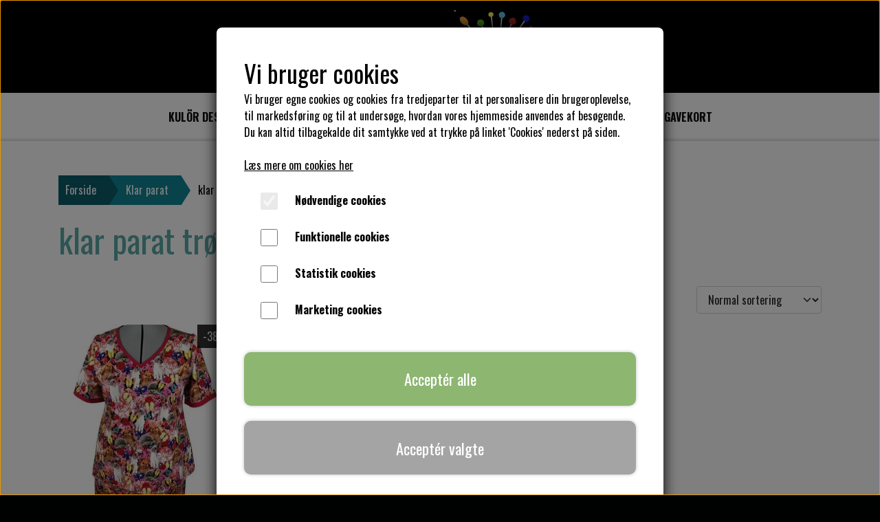

--- FILE ---
content_type: text/html; charset=UTF-8
request_url: https://www.xn--kulrkjoler-gcb.dk/klar-parat-kjoler-bluser-tr%C3%B8jer-osv
body_size: 7559
content:
<!DOCTYPE html>
<html lang="da-DK">
	<head><meta name="google-site-verification" content="xDMwjCMCeAivOvuHJDUNEq5UAmBJYatIVGJbGT5Un_I" /><meta name="generator" content="ideal.shop"><meta charset="utf-8">
					<meta name="description" content="klar parat - kjoler, bluser , trøjer osv.">
							<meta name="viewport" content="width=device-width, initial-scale=1">
				<meta property="og:type" content="website">
					<meta property="og:image" content="https://cdn-main.ideal.shop/images/by_hash/52b9ca2817c7cbec81fd828a60aa24a504264415532a137fe785b7d0e0a2ac3d/1200-0/IMG_6101_lilla_polka_prikket_poncho_fra_Kul_rKjoler..jpg">
					<meta property="og:url" content="https://www.xn--kulrkjoler-gcb.dk/klar-parat-kjoler-bluser-trøjer-osv">
					<meta property="og:title" content="klar parat - kjoler, bluser , trøjer osv.">
					<meta property="og:image:width" content="540">
					<meta property="og:image:height" content="540">
				<meta property="og:locale" content="da-DK">
					<link rel="canonical" href="https://www.xn--kulrkjoler-gcb.dk/klar-parat-kjoler-bluser-trøjer-osv">
						
	<link rel="shortcut icon" type="image/x-icon" href="https://cdn-main.ideal.shop/images/by_hash/59d6e5f34a7cb4ced59ab378aa56bf89f2382575208cb8b6dd6a8ef456930b31/180-180/Syfabrikken-Logo.jpg">
	<link rel="apple-touch-icon" href="https://cdn-main.ideal.shop/images/by_hash/59d6e5f34a7cb4ced59ab378aa56bf89f2382575208cb8b6dd6a8ef456930b31/180-180/Syfabrikken-Logo.jpg">
	<link rel="apple-touch-icon" sizes="57x57" href="https://cdn-main.ideal.shop/images/by_hash/59d6e5f34a7cb4ced59ab378aa56bf89f2382575208cb8b6dd6a8ef456930b31/57-57/Syfabrikken-Logo.jpg">
	<link rel="apple-touch-icon" sizes="60x60" href="https://cdn-main.ideal.shop/images/by_hash/59d6e5f34a7cb4ced59ab378aa56bf89f2382575208cb8b6dd6a8ef456930b31/60-60/Syfabrikken-Logo.jpg">
	<link rel="apple-touch-icon" sizes="72x72" href="https://cdn-main.ideal.shop/images/by_hash/59d6e5f34a7cb4ced59ab378aa56bf89f2382575208cb8b6dd6a8ef456930b31/72-72/Syfabrikken-Logo.jpg">
	<link rel="apple-touch-icon" sizes="76x76" href="https://cdn-main.ideal.shop/images/by_hash/59d6e5f34a7cb4ced59ab378aa56bf89f2382575208cb8b6dd6a8ef456930b31/76-76/Syfabrikken-Logo.jpg">
	<link rel="apple-touch-icon" sizes="114x114" href="https://cdn-main.ideal.shop/images/by_hash/59d6e5f34a7cb4ced59ab378aa56bf89f2382575208cb8b6dd6a8ef456930b31/114-114/Syfabrikken-Logo.jpg">
	<link rel="apple-touch-icon" sizes="180x180" href="https://cdn-main.ideal.shop/images/by_hash/59d6e5f34a7cb4ced59ab378aa56bf89f2382575208cb8b6dd6a8ef456930b31/180-180/Syfabrikken-Logo.jpg">
	<link rel="apple-touch-icon" sizes="228x228" href="https://cdn-main.ideal.shop/images/by_hash/59d6e5f34a7cb4ced59ab378aa56bf89f2382575208cb8b6dd6a8ef456930b31/228-228/Syfabrikken-Logo.jpg">
	
		<title>klar parat - kjoler, bluser , trøjer osv.</title>

				<style>
		@media screen and (min-width: 0px) and (max-width: 575px)
		{
			body.preload *{visibility: hidden; !important}
			body.preload #preload-spinner{display: block !important;}
		}
	
		@media screen and (min-width: 576px) and (max-width: 767px)
		{
			body.preload *{visibility: hidden; !important}
			body.preload #preload-spinner{display: block !important;}
		}
	
		@media screen and (min-width: 768px) and (max-width: 991px)
		{
			body.preload *{visibility: hidden; !important}
			body.preload #preload-spinner{display: block !important;}
		}
	
		@media screen and (min-width: 992px) and (max-width: 1199px)
		{
			body.preload *{visibility: hidden; !important}
			body.preload #preload-spinner{display: block !important;}
		}
	
		@media screen and (min-width: 1200px) and (max-width: 1399px)
		{
			body.preload *{visibility: hidden; !important}
			body.preload #preload-spinner{display: block !important;}
		}
	
		@media screen and (min-width: 1400px)
		{
			body.preload *{visibility: hidden; !important}
			body.preload #preload-spinner{display: block !important;}
		}
	</style>
		
		
		
		
				
		

					<link href="https://fonts.googleapis.com/css2?family=Barlow:ital,wght@0,400;0,700&family=Oswald:ital,wght@0,400;0,700&display=swap" rel="stylesheet">
				<script>
	"use strict";
	const SITE_MODE								= 'live';
	const HTTP_RESPONSE_CODE_INITIAL_REQUEST	= 200;
	const DISPLAY_WITH_VAT 						= true;
	const BROWSER_BEST_COMPRESSION_SUPPORTED 	= 'br'; 	const CDN_RESOURCES_MOD_CHECK_HASH 			= 'c939f949c27b99d5'; 	const BASKET_MINIMAL_CHECKOUT 				= true;
	const HOW_TO_WRITE_PRICES 					= {"identifier":"kr.","identifier_position":"after","space_or_nospace":"space","decimals":"show-at-least-2","decimal_separator":",","thousands_separator":"."};
	const CDN_TO_USE_HOSTNAME					= 'cdn-main.ideal.shop';
	const CDN_LARGE_FILES_TO_USE_HOSTNAME		= 'cdn-main.ideal.shop';
	let POPSTATE_LAST_USED 						= performance.now();
	let HISTORY_NAVIGATION_LAST 				= performance.now();
	const MONTHS_TRANSLATED_ARRAY 				= {"1":"Januar","2":"Februar","3":"Marts","4":"April","5":"Maj","6":"Juni","7":"Juli","8":"August","9":"September","10":"Oktober","11":"November","12":"December"};
	let CLIENT_CONNECTION_SPEED = 'slow';
	document.addEventListener('DOMContentLoaded', function(){
		if(performance.now() < 1250)
		{
			CLIENT_CONNECTION_SPEED = 'fast';
		}
	});if(typeof(GLOBAL_DEBUG_JS_USER_SCRIPT_ACTIVE) === "undefined")
	{
		var GLOBAL_DEBUG_JS_USER_SCRIPT_ACTIVE = false;
	}
</script>		<link href="https://cdn-main.ideal.shop/combined/css/by_name/8b093c0da572775cc92ca8bdca1cb7dc6653b97d5b49a351e040175012182cfa.min.br.css" rel="stylesheet" type="text/css" crossorigin>
<script type="text/javascript" src="https://cdn-main.ideal.shop/combined/js/by_name/cb6b9225fbdcf3188b9c9101140cb66550a9b958bd44fd745d20f4365c42746c.min.br.js" crossorigin></script>
				
				
				
				
				
				
				
				
				
				
				
				
				
				
				
				
				
				
				
				
				
				
				
				
				
				
				
				
				
				
				
				
				
				
				
				
				
				
				
				
				
				
				
				
				
				
				
				
				
				
				
				
				
				
				
				
				
				
				
				
				
				
				
				
				
				
				
				
				
				
				
				
				
				
				
				
				
				
				
				
				
				
				
				
				
				
				
				
				
				
				
				
				
				
				
				
				
				
				
				
				
				
				
				
				
				
				
				
				
				
				
				
				
				
				
				
				
				
				
				
				
				
				
				
				
				<script src="https://cdn-main.ideal.shop/public_js/live/debug.min.br.js?m=c939f949c27b99d5" crossorigin></script>
		<link id="custom-css-stylesheet" href="https://cdn-main.ideal.shop/combined/css/live/2160/96389f90ea3a19cf.min.br.css" rel="stylesheet" crossorigin>
		
<script id="custom-js-script">
	"use strict";
	window.addEventListener('load', function(){
		window._g_item_page_image_hover_zoom_type = 'all';window.chat_support_icon = 'bx:bx-chat';		
	});
</script>

<script type="text/javascript">
	"use strict";
	window.language_for_t = 'da-DK'; // Used for the function _t
	window.ss_build_timestamp = '351'; // Sending build timestamp to JS
	window._g_shop_currency_iso = 'dkk';
	window._g_site_mode = "live";
	window.dataLayer = window.dataLayer || []; // Making sure dataLayer exists
</script>
<div id="fb-root"></div>

    
    <div id="fb-customer-chat" class="fb-customerchat">
    </div>

    <script>
GLOBAL_DEBUG_JS_USER_SCRIPT_ACTIVE = true;
var chatbox = document.getElementById('fb-customer-chat');
      chatbox.setAttribute("page_id", "678362315631436");
      chatbox.setAttribute("attribution", "biz_inbox");
GLOBAL_DEBUG_JS_USER_SCRIPT_ACTIVE = false;</script>

    
    <script>
GLOBAL_DEBUG_JS_USER_SCRIPT_ACTIVE = true;
window.fbAsyncInit = function() {
        FB.init({
          xfbml            : true,
          version          : 'v16.0'
        });
      };

      (function(d, s, id) {
        var js, fjs = d.getElementsByTagName(s)[0];
        if (d.getElementById(id)) return;
        js = d.createElement(s); js.id = id;
        js.src = 'https://connect.facebook.net/da_DK/sdk/xfbml.customerchat.js';
        fjs.parentNode.insertBefore(js, fjs);
      }(document, 'script', 'facebook-jssdk'));
GLOBAL_DEBUG_JS_USER_SCRIPT_ACTIVE = false;</script>



<meta name="google-site-verification" content="Emi_pTVd71S66trgX2G_raQ-qup-5dw0dBzHQWSQ2xE">
		<script type="text/javascript">
			'use strict';
			window.addEventListener('_cookies_statistics_accepted', function(){
				
		dataLayer.push({'cookies_statistics_accepted' : '1'});
	
			});
		</script>
		
		<script type="text/javascript">
			'use strict';
			window.addEventListener('_cookies_marketing_accepted', function(){
				
		dataLayer.push({'cookies_marketing_accepted' : '1'});
	
			});
		</script>
		
		<script type="text/javascript">
			'use strict';
			window.addEventListener('_cookies_statistics_and_marketing_accepted', function(){
				dynamically_inject_code(base64_decode('PHNjcmlwdD4KCQkhZnVuY3Rpb24oZixiLGUsdixuLHQscyl7aWYoZi5mYnEpcmV0dXJuO249Zi5mYnE9ZnVuY3Rpb24oKXtuLmNhbGxNZXRob2Q/[base64]'), 'head');
			});
		</script>
		

				






	<script type="text/javascript">
		"use strict";
		var translated_public_texts_json = {};
	</script>
	
	<script src="/js/lang_public/2160/translate-da-DK.js?t=1669317709" type="text/javascript" data-combine="0"></script>
	
		
		
		
		
		
		
		
		
		
		
		
		
		
		
		

				
		

										
			
			
			
			
			
			
			
			
			

						
			
			
			
			
			
			
			
			

						
			
			
		
										
			
			
			
			

			
			
			
			
			
			
			
			
			
			
			

			
					</head>
	<body class="preload" data-top-menu-fixed="standard" data-page-type="item_category" data-page-id="51351" data-breadcrumbs="1">
		
		<div id="preload-spinner" style="display: none; position: absolute; top: 50%; left: 50%; transform: translateY(-50%) translateX(-50%); filter: drop-shadow(0 0 5px #FFFFFF);">
			<svg xmlns="http://www.w3.org/2000/svg" xmlns:xlink="http://www.w3.org/1999/xlink" width="200px" height="200px" viewBox="0 0 100 100" preserveAspectRatio="xMidYMid">
				<path d="M10 50A40 40 0 0 0 90 50A40 42 0 0 1 10 50" fill="#b2b3b6" stroke="none" style="visibility: visible;">
					<animateTransform attributeName="transform" type="rotate" dur="1s" repeatCount="indefinite" keyTimes="0;1" values="0 50 51;360 50 51"></animateTransform>
				</path>
			</svg>
		</div>
	
		
<div id="elements-fixed-to-top">
	<div class="fixed-elements">
				<div id="header_warning_div" style="display: none;"></div>
			</div>
	<div class="space-for-the-fixed-elements"></div>
</div>
	
		<header data-overlap-carousel="0">
	<div class="logo-search-basket-outer-container">
		<div class="container logo-search-basket-container">
			<div class="mobile-toggler-container">
														<div class="mobile-menu-toggler">
						<div class="nav-toggle-nice"><span></span><span></span><span></span></div>
						<div class="text">MENU</div>
					</div>
							</div>

			<div class="header-brand has-image header-brand-margin" data-fttc-allow-width-growth="1">
				<a href="/">
											<img
							title="KulörKjoler"
							src="https://cdn-main.ideal.shop/images/by_hash/c65c7aa852f85ede3c49475ef06189a72a9e82542f81c442fbd9408b6131831c/0-105/thumbnail_Kuloer_SKILT_2_Hvid.jpg"
							srcset="https://cdn-main.ideal.shop/images/by_hash/c65c7aa852f85ede3c49475ef06189a72a9e82542f81c442fbd9408b6131831c/0-105/thumbnail_Kuloer_SKILT_2_Hvid.jpg 1x, https://cdn-main.ideal.shop/images/by_hash/c65c7aa852f85ede3c49475ef06189a72a9e82542f81c442fbd9408b6131831c/0-210/thumbnail_Kuloer_SKILT_2_Hvid.jpg 2x, https://cdn-main.ideal.shop/images/by_hash/c65c7aa852f85ede3c49475ef06189a72a9e82542f81c442fbd9408b6131831c/0-315/thumbnail_Kuloer_SKILT_2_Hvid.jpg 3x, https://cdn-main.ideal.shop/images/by_hash/c65c7aa852f85ede3c49475ef06189a72a9e82542f81c442fbd9408b6131831c/0-420/thumbnail_Kuloer_SKILT_2_Hvid.jpg 4x"
							fetchpriority="high"
							
						>
									</a>
			</div>

			<div class="header-right-side">

								
								
				<div class="frontpage-search-icon-container">
					<span class="iconify search-icon" onclick="content_search_toggle();" data-icon="fa:search"></span>
				</div>

									<div class="basket-icon-outer-container">
						<a href="/basket" class="allow-propagation" aria-label="Gå til kurven">
														<div class="basket-icon-inner-container">
								<span class="iconify basket-icon shopping-basket-icon" data-icon="fa:shopping-basket"></span>
								<div class="basket-badge"></div>
							</div>
						</a>
					</div>
							</div>

			<div id="minimal-checkout-back-button-container">
				<a href="/">Tilbage til webshop</a>
			</div>
		</div>
	</div>

	<div id="top-menu-container">
		<div class="nav-menu-outer container p-0">
			<nav class="nav-menu-desktop center">
				<a
				href="/kategori/Kul-r-design"
				
				data-roadmap-module="items"
				data-roadmap-action="category"
				
			>
				Kulör design
			</a><a
				href="/kategori/Design-din-kjole"
				
				data-roadmap-module="items"
				data-roadmap-action="category"
				
			>
				Design din kjole
			</a><a
				href="/kategori/unika-kjoler"
				
				data-roadmap-module="items"
				data-roadmap-action="category"
				
			>
				Unika pakker
			</a><a
				href="/kategori/Stofsalg"
				
				data-roadmap-module="items"
				data-roadmap-action="category"
				
			>
				Stofsalg
			</a><a
				href="/Klar-parat"
				
				data-roadmap-module="items"
				data-roadmap-action="category"
				
			>
				Klar parat
			</a><a
				href="/kategori/sykurser"
				
				data-roadmap-module="items"
				data-roadmap-action="category"
				
			>
				Sykurser
			</a><a
				href="/kategori/gavekort"
				
				data-roadmap-module="items"
				data-roadmap-action="category"
				
			>
				Gavekort
			</a>			</nav>
		</div>
		<div class="container p-0 nav-menu-mobile-outer-container">
			<nav class="nav-menu-mobile">
				<div class="nav-menu-mobile-inner-container">
					<div class="ss-nav-item">
						<div class="ss-nav-actions ss-level-0">
							<a
								href="/kategori/Kul-r-design"
								
								data-roadmap-module="items"
								data-roadmap-action="category"
								
							>
								Kulör design
							</a>
						</div>
					</div><div class="ss-nav-item">
						<div class="ss-nav-actions ss-level-0">
							<a
								href="/kategori/Design-din-kjole"
								
								data-roadmap-module="items"
								data-roadmap-action="category"
								
							>
								Design din kjole
							</a>
						</div>
					</div><div class="ss-nav-item">
						<div class="ss-nav-actions ss-level-0">
							<a
								href="/kategori/unika-kjoler"
								
								data-roadmap-module="items"
								data-roadmap-action="category"
								
							>
								Unika pakker
							</a>
						</div>
					</div><div class="ss-nav-item">
						<div class="ss-nav-actions ss-level-0">
							<a
								href="/kategori/Stofsalg"
								
								data-roadmap-module="items"
								data-roadmap-action="category"
								
							>
								Stofsalg
							</a>
						</div>
					</div><div class="ss-nav-item">
						<div class="ss-nav-actions ss-level-0">
							<a
								href="/Klar-parat"
								
								data-roadmap-module="items"
								data-roadmap-action="category"
								
							>
								Klar parat
							</a>
						</div>
					</div><div class="ss-nav-item">
						<div class="ss-nav-actions ss-level-0">
							<a
								href="/kategori/sykurser"
								
								data-roadmap-module="items"
								data-roadmap-action="category"
								
							>
								Sykurser
							</a>
						</div>
					</div><div class="ss-nav-item">
						<div class="ss-nav-actions ss-level-0">
							<a
								href="/kategori/gavekort"
								
								data-roadmap-module="items"
								data-roadmap-action="category"
								
							>
								Gavekort
							</a>
						</div>
					</div>				</div>
			</nav>
		</div>
	</div>
	<div id="header-box-shadow"></div>
</header>


		<div id="container-main-content" role="main">
			
			<div class="section-in-main-container breadcrumbs-outer-container">
				<div class="container">
		<div class="col-12 breadcrumbs triangle">
			<ul><li><a href="/">Forside</a></li><li><a href="/Klar-parat">Klar parat</a></li><li><span>klar parat tr&oslash;jer og ponchoer.</span></li>
			</ul>
		</div><script type="application/ld+json">{"@context":"https:\/\/schema.org","@type":"BreadcrumbList","itemListElement":[{"@type":"ListItem","position":1,"name":"Forside","item":"https:\/\/www.xn--kulrkjoler-gcb.dk\/"},{"@type":"ListItem","position":2,"name":"Klar parat","item":"https:\/\/www.xn--kulrkjoler-gcb.dk\/Klar-parat"},{"@type":"ListItem","position":3,"name":"klar parat tr&oslash;jer og ponchoer."}]}</script></div>
			</div>
			
		<div class="section-in-main-container item-category-title-outer-container">
			<div class="container">
				<h1 class="item-category-title">klar parat trøjer og ponchoer.</h1>
				<br>
			</div>
		</div>
		
	<div class="section-in-main-container item-category-page-outer-container">
		<div class="container">
<div class="item-category-container" data-item-category-id="51351">

	
		
			
				<div class="items-in-category-header-container">
									<div class="category-item-pagination-container top">
					
													<select class="form-select category-item-sorting-dropdown">
													<option value="item-sort" selected>Normal sortering</option>
													<option value="price-high-to-low">Pris h&oslash;j til lav</option>
													<option value="price-low-to-high">Pris lav til h&oslash;j</option>
													<option value="name-asc">Alfabetisk (A-B-C)</option>
													<option value="name-desc">Alfabetisk (C-B-A)</option>
													<option value="time-created-desc">Nyeste</option>
													<option value="time-created-asc">&AElig;ldste</option>
													<option value="popular-desc">Popularitet</option>
											</select>
															</div>
		</div>
		<div class="row item-box-container-multi-line-container">
							<div class="item-box-container-multi-line">
						
		
		
		
		
		
	

		
					

	
<a class="item-box with-image" href="/vare/str.-2xl-bluse-med-kaniner"
   data-item-id="668113"
   data-variant-id="0"
   data-has-variants="0"
   data-images-size="cover"
>
	<div class="item-box-image-box">
					<div class="item-box-background-image" style="" data-lazy-load-background-image="https://cdn-main.ideal.shop/images/by_hash/eef1dc80d38501fd03c51aaeb3d24d146e7c35e69231248f2364803224faab62/450-0/8015fe42-541c-4894-885c-8e9d9a0464da.png_klarparat_kjoler_fra_kul_rkjoler__jersey_kjoler.bluse_med_kaniner._.jpg"></div>		<div class="item-box-badges" data-badges-stacking="vertical">
						<div class="badges-top-right">			
																												<div data-badge-type="offer" style="opacity: 0.8;">-38%</div>
			
		</div>								</div>
	</div>
	<div class="item-box-info">
		<div class="item-box-info-title-and-price-container">
			<div class="item-title fit-text-to-container">
									Str. 2XL - Bluse med kaniner
							</div>
																												<div class="item-price">
													400,00 kr.
																	</div>
																						</div>
	</div>
</a>				</div>
							<div class="item-box-container-multi-line">
						
		
		
		
		
		
	

		
					

	
<a class="item-box with-image" href="/vare/poncho-polka-prikker"
   data-item-id="652582"
   data-variant-id="0"
   data-has-variants="0"
   data-images-size="cover"
>
	<div class="item-box-image-box">
					<div class="item-box-background-image" style="" data-lazy-load-background-image="https://cdn-main.ideal.shop/images/by_hash/052bbb836ae600622878b097c64d0a3dfb07c4f7a6d1c3bab327e0b93f0899d0/450-0/IMG_6103_lilla_polka_prikket_poncho_fra_Kul_rKjoler..jpg"></div>		<div class="item-box-badges" data-badges-stacking="vertical">
						<div class="badges-top-right">			
																												<div data-badge-type="offer" style="opacity: 0.8;">-57%</div>
			
		</div>								</div>
	</div>
	<div class="item-box-info">
		<div class="item-box-info-title-and-price-container">
			<div class="item-title fit-text-to-container">
									Poncho - polka prikker
							</div>
																												<div class="item-price">
													150,00 kr.
																	</div>
																						</div>
	</div>
</a>				</div>
							<div class="item-box-container-multi-line">
						
		
		
		
		
		
	

		
					

	
<a class="item-box with-image" href="/vare/poncho-rosa-striber"
   data-item-id="652589"
   data-variant-id="0"
   data-has-variants="0"
   data-images-size="cover"
>
	<div class="item-box-image-box">
					<div class="item-box-background-image" style="" data-lazy-load-background-image="https://cdn-main.ideal.shop/images/by_hash/b84dbd5a1651d9fa03979714157108cf95bd7c6021894da3f6f9251c3d6b1a2a/450-0/IMG_6107_Rosa_poncho_fra_Kul_rKjoler..jpg"></div>		<div class="item-box-badges" data-badges-stacking="vertical">
						<div class="badges-top-right">			
																												<div data-badge-type="offer" style="opacity: 0.8;">-57%</div>
			
		</div>								</div>
	</div>
	<div class="item-box-info">
		<div class="item-box-info-title-and-price-container">
			<div class="item-title fit-text-to-container">
									Poncho - Rosa striber
							</div>
																												<div class="item-price">
													150,00 kr.
																	</div>
																						</div>
	</div>
</a>				</div>
					</div>
				<div class="category-item-pagination-container bottom">
				
		</div>
	
	
		<script>
		"use strict";window._g_items_in_category = [];</script>
</div></div>
	</div>
	
		</div>

		

					<div id="container_footer" role="contentinfo">
	<div id="container_footer_inner" class="container row">
					<div class="footer-column col-sm-12 col-md-12 col-lg-4">
																		<div class="footer-section"><div><img id="bottom-logo" src="https://cdn-main.ideal.shop/images/by_hash/a094146b8d691051e0fb41154a0c7a73c8daaeea95936d7b94ab4a15314f3bd2/0-50/Naalelogo.png" srcset="https://cdn-main.ideal.shop/images/by_hash/a094146b8d691051e0fb41154a0c7a73c8daaeea95936d7b94ab4a15314f3bd2/0-50/Naalelogo.png 1x, https://cdn-main.ideal.shop/images/by_hash/a094146b8d691051e0fb41154a0c7a73c8daaeea95936d7b94ab4a15314f3bd2/0-100/Naalelogo.png 2x, https://cdn-main.ideal.shop/images/by_hash/a094146b8d691051e0fb41154a0c7a73c8daaeea95936d7b94ab4a15314f3bd2/0-150/Naalelogo.png 3x, https://cdn-main.ideal.shop/images/by_hash/a094146b8d691051e0fb41154a0c7a73c8daaeea95936d7b94ab4a15314f3bd2/0-200/Naalelogo.png 4x" alt="Bund logo"></div></div>
					
																<div class="footer-section">
						<div class="title">Kontaktoplysninger</div>						
	Kul&ouml;rKjoler
	<br>
	Tyrrisvej 20B
	<br>
	8410 R&oslash;nde
		<br>
		Telefon: 61705767
		<br>
		CVR: 32251706
		
					</div>

										</div>
					<div class="footer-column col-sm-12 col-md-12 col-lg-4">
												<div class="footer-section">
																	<div class="category" style="padding-left: 0px;">
						<div class="title">
													Links
												</div>
										<a
					href="/handelsbetingelser"
					
				>Salgs- og leveringsbetingelser</a>
				<br>				<a
					href="/cookies"
					
				>Cookies</a>
				<br>				<a
					href="/rma"
					
				>Fortrydelse og reklamation</a>
				<br>				<a
					href="/om-os"
					
				>Om os</a>
				<br>				<a
					href="/pages/page/kontakt_os"
					
				>Kontakt os</a>
				<br>
					</div>					</div>

										</div>
					<div class="footer-column col-sm-12 col-md-12 col-lg-4">
												
																						<div class="footer-section">
							<div class="title">Sociale medier</div>							<div id="social_media_icons_container">
								<a href="https://www.facebook.com/kulorkjoler" target="_blank" aria-label="&Aring;ben vores Facebook side i et nyt vindue" title="Facebook"><i class="iconify" data-icon="fa:facebook-official"></i></a><a href="https://www.instagram.com/kulorkjoler" target="_blank" aria-label="&Aring;ben vores Instagram side i et nyt vindue" title="Instagram"><i class="iconify" data-icon="fa:instagram"></i></a><a href="https://www.pinterest.dk/KulörKjoler" target="_blank" aria-label="&Aring;ben vores Pinterest side i et nyt vindue" title="Pinterest"><i class="iconify" data-icon="fa:pinterest-square"></i></a>
							</div>
						</div>
					
																												<div class="footer-section">
							<div id="footer-newsletter-email-container">
								<div class="title">Modtag vores nyhedsbrev via e-mail</div>								<div class="input-group">
									<input class="form-control newsletter-signup-input" type="text" value="" aria-label="Nyhedsbrev tilmelding">
									<button id="footer-newsletter-email-button" class="btn btn-success newsletter-signup-button">Tilmeld</button>
								</div>
																	<div class="newsletter-gdpr-text" data-gdpr-text="TnloZWRzYnJldmUgc2VuZGVzIHBlcmlvZGV2aXMsIG9nIGthbiBpbmRlaG9sZGUgZm9yc2tlbGxpZ2UgbnloZWRlciBmcmEgdm9yZXMgdmlya3NvbWhlZCwgc3BlY2llbGxlIHRpbGJ1ZCBvZyBpbmZvcm1hdGlvbiBvbSBueXQgc29ydGltZW50Lg==">
										(mere information)
									</div>
															</div>
						</div>
					
																																			<div class="footer-section">
																
			<img class="payment-card-icon" src="[data-uri]" data-lazy-load-src="https://cdn-main.ideal.shop/images/idealshop/payment_cards/50/0/mobilepay_dk.png" style="max-width: 50px;" title="MobilePay" alt="MobilePay">
			<img class="payment-card-icon" src="[data-uri]" data-lazy-load-src="https://cdn-main.ideal.shop/images/idealshop/payment_cards/50/0/dankort.png" style="max-width: 50px;" title="Dankort" alt="Dankort">
			<img class="payment-card-icon" src="[data-uri]" data-lazy-load-src="https://cdn-main.ideal.shop/images/idealshop/payment_cards/50/0/visa.png" style="max-width: 50px;" title="VISA" alt="VISA">
			<img class="payment-card-icon" src="[data-uri]" data-lazy-load-src="https://cdn-main.ideal.shop/images/idealshop/payment_cards/50/0/mastercard.png" style="max-width: 50px;" title="Mastercard" alt="Mastercard">
			<img class="payment-card-icon" src="[data-uri]" data-lazy-load-src="https://cdn-main.ideal.shop/images/idealshop/payment_cards/50/0/maestro.png" style="max-width: 50px;" title="Maestro" alt="Maestro">
			<img class="payment-card-icon" src="[data-uri]" data-lazy-load-src="https://cdn-main.ideal.shop/images/idealshop/payment_cards/50/0/apple-pay.png" style="max-width: 50px;" title="Apple Pay" alt="Apple Pay">
			<img class="payment-card-icon" src="[data-uri]" data-lazy-load-src="https://cdn-main.ideal.shop/images/idealshop/payment_cards/50/0/google-pay.png" style="max-width: 50px;" title="Google Pay" alt="Google Pay">
							</div>
						
															</div>
						<div id="footer-minimal-container" class="col-sm-12">
			
										<div class="footer-section">
																
			<img class="payment-card-icon" src="[data-uri]" data-lazy-load-src="https://cdn-main.ideal.shop/images/idealshop/payment_cards/50/0/mobilepay_dk.png" style="max-width: 50px;" title="MobilePay" alt="MobilePay">
			<img class="payment-card-icon" src="[data-uri]" data-lazy-load-src="https://cdn-main.ideal.shop/images/idealshop/payment_cards/50/0/dankort.png" style="max-width: 50px;" title="Dankort" alt="Dankort">
			<img class="payment-card-icon" src="[data-uri]" data-lazy-load-src="https://cdn-main.ideal.shop/images/idealshop/payment_cards/50/0/visa.png" style="max-width: 50px;" title="VISA" alt="VISA">
			<img class="payment-card-icon" src="[data-uri]" data-lazy-load-src="https://cdn-main.ideal.shop/images/idealshop/payment_cards/50/0/mastercard.png" style="max-width: 50px;" title="Mastercard" alt="Mastercard">
			<img class="payment-card-icon" src="[data-uri]" data-lazy-load-src="https://cdn-main.ideal.shop/images/idealshop/payment_cards/50/0/maestro.png" style="max-width: 50px;" title="Maestro" alt="Maestro">
			<img class="payment-card-icon" src="[data-uri]" data-lazy-load-src="https://cdn-main.ideal.shop/images/idealshop/payment_cards/50/0/apple-pay.png" style="max-width: 50px;" title="Apple Pay" alt="Apple Pay">
			<img class="payment-card-icon" src="[data-uri]" data-lazy-load-src="https://cdn-main.ideal.shop/images/idealshop/payment_cards/50/0/google-pay.png" style="max-width: 50px;" title="Google Pay" alt="Google Pay">
							</div>
						
		</div>
	</div>
</div>		
		

					<div class="cookie-modal-backdrop"></div>
		<div class="cookie-banner-modal" role="dialog" tabindex="0" aria-modal="true" aria-label="Cookie banner">
			<div class="cookie-banner-modal-inner">
				<div class="cookie-text-container">
					<div class="cookie-text"><span style="font-size: 2.2em;">Vi bruger cookies <i class="iconify" data-icon="iconoir:half-cookie"></i></span>
<br>Vi bruger egne cookies og cookies fra tredjeparter til at personalisere din brugeroplevelse, til markedsføring og til at undersøge, hvordan vores hjemmeside anvendes af besøgende. Du kan altid tilbagekalde dit samtykke ved at trykke på linket 'Cookies' nederst på siden.</div>
					<br>
											<a href="/cookies">Læs mere om cookies her</a>
									</div>

				<div class="cookie-settings-container">
					<div class="cookie-settings-toggle form-check necessary">
						<input type="checkbox" class="form-check-input" name="necessary" aria-label="Nødvendige cookies" disabled checked>
						<div class="cookie-show-details-button">
							Nødvendige cookies
							<i class="iconify icon" data-icon="fa:chevron-right" data-width="0.5em"></i>
						</div>
					</div>
					<div class="cookie-settings-toggle form-check functional">
						<input type="checkbox" class="form-check-input" name="functional" aria-label="Funktionelle cookies" autocomplete="off">
						<div class="cookie-show-details-button">
							Funktionelle cookies
							<i class="iconify icon" data-icon="fa:chevron-right" data-width="0.5em"></i>
						</div>
					</div>
					<div class="cookie-settings-toggle form-check statistics">
						<input type="checkbox" class="form-check-input" name="statistics" aria-label="Statistik cookies" autocomplete="off">
						<div class="cookie-show-details-button">
							Statistik cookies
							<i class="iconify icon" data-icon="fa:chevron-right" data-width="0.5em"></i>
						</div>
					</div>
					<div class="cookie-settings-toggle form-check marketing">
						<input type="checkbox" class="form-check-input" name="marketing" aria-label="Marketing cookies" autocomplete="off">
						<div class="cookie-show-details-button">
							Marketing cookies
							<i class="iconify icon" data-icon="fa:chevron-right" data-width="0.5em"></i>
						</div>
					</div>
				</div>

				<div class="cookie-buttons">
					<button type="button" class="accept-cookies">Acceptér alle</button>
					<button type="button" class="accept-limited-cookies">Acceptér valgte</button>
				</div>
			</div>
		</div>
			
				<div class="modal fade" id="modal_current" data-bs-backdrop="static" data-bs-keyboard="false" role="dialog" aria-modal="true">
			<form method="post" class="the_modal_form">
				<div class="modal-dialog" role="document">
					<div class="modal-content">
						<div class="modal-header">
							<h4 class="modal-title"></h4>
							<button type="button" class="btn-close" data-bs-dismiss="modal" aria-label="Luk"></button>
						</div>
						<div class="modal-body"></div>
						<div class="modal-footer">
							<div style="position: relative; display: inline-block;" class="footer_custom_container"></div>
							<button type="submit" class="btn btn-primary btn-modal-save" disabled>Gem</button>
							<button type="button" class="btn btn-secondary btn-modal-close" data-bs-dismiss="modal">Luk</button>
						</div>
					</div>
				</div>
			</form>
		</div>
		
				
				
				
				
				
				
				
				
				
				
				
				
				
				
				
				
				
				
				
				
				
				
				
				
				
				
				
				
				
				
				
				
				
				
				
				
				
				
				
				
				
				
				
				
				
				
				
				
				
				
				
				
				
				
				
				
				
				
				
				
				
				
				
				
				
				
				
				
				
				
	</body>
</html>

--- FILE ---
content_type: text/css
request_url: https://cdn-main.ideal.shop/combined/css/live/2160/96389f90ea3a19cf.min.br.css
body_size: 3672
content:
.breadcrumbs.triangle li a,.breadcrumbs.triangle li span{background:gray;background:hsl(188 81% 75%)}.breadcrumbs.triangle li a::after,.breadcrumbs.triangle li span::after{border-left:30px solid hsl(188 81% 75%)}.breadcrumbs.triangle li:nth-child(1) a{background:hsl(188 81% 23%)}.breadcrumbs.triangle li:nth-child(1) a:after{border-left-color:hsl(188 81% 23%)}.breadcrumbs.triangle li:nth-child(1) span{background:hsl(188 81% 23%)}.breadcrumbs.triangle li:nth-child(1) span:after{border-left-color:hsl(188 81% 23%)}.breadcrumbs.triangle li:nth-child(2) a{background:hsl(188 81% 33%)}.breadcrumbs.triangle li:nth-child(2) a:after{border-left-color:hsl(188 81% 33%)}.breadcrumbs.triangle li:nth-child(2) span{background:hsl(188 81% 33%)}.breadcrumbs.triangle li:nth-child(2) span:after{border-left-color:hsl(188 81% 33%)}.breadcrumbs.triangle li:nth-child(3) a{background:hsl(188 81% 43%)}.breadcrumbs.triangle li:nth-child(3) a:after{border-left-color:hsl(188 81% 43%)}.breadcrumbs.triangle li:nth-child(3) span{background:hsl(188 81% 43%)}.breadcrumbs.triangle li:nth-child(3) span:after{border-left-color:hsl(188 81% 43%)}.breadcrumbs.triangle li:nth-child(4) a{background:hsl(188 81% 53%)}.breadcrumbs.triangle li:nth-child(4) a:after{border-left-color:hsl(188 81% 53%)}.breadcrumbs.triangle li:nth-child(4) span{background:hsl(188 81% 53%)}.breadcrumbs.triangle li:nth-child(4) span:after{border-left-color:hsl(188 81% 53%)}.page-header,.section-in-main-container,.module-block-placeholder{background-color:#FFF}body{color:#333;font-family:"Oswald","Barlow","Helvetica Neue","Helvetica","Arial","sans-serif"}html,body{font-size:16px}a{color:#B7B7B7}a:active,a:focus,a:hover{color:#000}.carousel-caption-ss-link a,a.module-block-addon-link-btn,[data-module-block-type="image-box"] a.link-button,.item-variant-group-box,.item-page .item-buy-button,.basket-prev-button>button,.basket-next-button>button,#discount_code_button,.contact-form-send-button,.basket-item-entered-information-button,.modal-footer .btn,.btn.btn-success,.btn.btn-secondary,.wishlist-global-buttons .empty-wishlist,.button-rounding{border-radius:13px!important}.breadcrumbs.triangle li a{color:#FFF}#container_footer{font-size:inherit;border-top:1px solid #fff0;color:#FFF}body,#container_footer{background-color:#000101}#container_footer a{color:#FFF}#container_footer .title{color:#FFF;font-size:18px}#container_footer_inner .title{font-weight:700}.item-box .item-box-image-box{background-color:#fff0}.item-box .item-box-highlight-and-buy-container .item-box-highlight{background-color:red;color:#fff}.item-box .item-box-highlight-and-buy-container .item-box-buy-button{background-color:#999765;color:#FFF}.item-box .item-box-info{border-top-color:#fff0;background-color:#D0E3E7}.item-box .item-box-info .item-box-info-title-and-price-container .item-title{font-size:1.1rem}.item-box .item-box-info .item-box-info-title-and-price-container .item-title,.item-box .item-ratings .number{color:#000}.item-box .item-box-info .item-box-info-title-and-price-container .item-price{font-size:1.4rem;color:#030303}.item-box{--item-box-alignment:left}body #minimal-checkout-back-button-container a{color:#F4F4F4}body #basket-form{color:inherit}body .basket-mobile-show-contents-in-basket-link .main{color:#999765}body #basket-navigation-container .basket-navigation-icon{color:#FFF;background-color:#000;border-color:#fff0}body #basket-navigation-container .basket-navigation-text{color:inherit}body #basket-total-without-vat .final-total{color:#999765}body #basket-total-with-vat .final-total,#basket-subscription-first-rate .total{color:#000}.item-page .item-title{color:#2E2E2E}.item-page .item-variant-title{color:#2E2E2E}.item-page .item-price,.item-page .item-price-custom{color:inherit}.item-page .item-number{color:#0D8283}.item-page .notice_me_shadow{box-shadow:0 0 5px 5px rgb(255 0 0 / .5)!important}.item-page .item-variant-group-box{background-color:#646E73;color:#FFF}.item-page .item-variant-group-box.selected,.item-page .item-variant-group-box:hover{background-color:#2C3133;color:#FFF}header .logo-search-basket-outer-container{background-color:#000}.header-brand.header-brand-margin{margin:15px}header .logo-search-basket-container .header-brand a{color:#F4F4F4}#header-box-shadow{background:linear-gradient(0deg,rgb(0 0 0 / .15) 0%,#fff0 100%)}.frontpage-search-icon-container .search-icon{color:#62ADB9}#search-overlay-input,#search-overlay-button,#search_overlay{background-color:#FFF;color:#000}#search-overlay-input::placeholder{color:#000}#search-overlay-input:-ms-input-placeholder{color:#000}#search-overlay-input::-ms-input-placeholder{color:#000}#search-overlay-button .search-icon{color:#000}.search_overlay_single.active a,.search_overlay_single>a:hover,.search_overlay_single>a:focus{color:#999}.search_overlay_single.active,.search_overlay_single:hover{background-color:#E6E6E6}#top-menu-container{background-color:#FFF}nav.nav-menu-desktop>a,.dropdown-mm .dropdown-mm-btn{font-weight:700}nav.nav-menu-desktop>a,nav.nav-menu-desktop .dropdown-mm .dropdown-mm-btn,nav.nav-menu-desktop .dropdown-mm{color:#0C0C0C}nav.nav-menu-desktop>a.active,nav.nav-menu-desktop>a:hover,nav.nav-menu-desktop .dropdown-mm .dropdown-mm-btn.active,nav.nav-menu-desktop .dropdown-mm .dropdown-mm-btn:hover,nav.nav-menu-desktop .dropdown-mm.show,nav.nav-menu-desktop .dropdown-mm.show .dropdown-mm-btn{color:#62ADB9;background-color:#fff0;border-bottom-color:#000}nav.nav-menu-desktop>a,nav.nav-menu-desktop>.dropdown-mm>.dropdown-mm-btn{padding:15px}.dropdown-mm .dropdown-mm-btn .dropdown-mm-indicator{color:#000}.dropdown-mm-content .column .header,.dropdown-mm-content .column :not(.header) a,.dropdown-mm-content .column>a{font-size:1rem}nav.nav-menu-desktop .dropdown-mm-content a{padding-top:5px;padding-bottom:5px}.dropdown-mm-content{background-color:#FFF}.dropdown-mm-content .column .header,.dropdown-mm-content .column .header a{color:#157878}.dropdown-mm-content .column .header a.active,.dropdown-mm-content .column .header a:hover{color:#000;background-color:#fff0}.dropdown-mm-content .column a{color:#000}.dropdown-mm-content .column a.active,.dropdown-mm-content .column a:hover{color:#000;background-color:#9CB0B3}body:not(.mobile-top-menu-below-768) header .mobile-toggler-container .nav-toggle-nice span,body:not(.mobile-top-menu-below-768) header .mobile-toggler-container .text{background-color:#FFF;color:#FFF}body:not(.mobile-top-menu-below-768) header .mobile-toggler-container .mobile-menu-toggler.active .nav-toggle-nice span,body:not(.mobile-top-menu-below-768) header .mobile-toggler-container .mobile-menu-toggler.active .text{background-color:#000;color:#000}body:not(.mobile-top-menu-below-768) header .nav-menu-mobile .ss-nav-item>.ss-nav-actions,body:not(.mobile-top-menu-below-768) header .nav-menu-mobile .ss-nav-item a,body:not(.mobile-top-menu-below-768) header .nav-menu-mobile .ss-dropdown-toggle .ss-dropdown-indicator{font-size:1.5rem}body:not(.mobile-top-menu-below-768) header .nav-menu-mobile .ss-dropdown-item,body:not(.mobile-top-menu-below-768) header .nav-menu-mobile .ss-nav-item{padding-top:1rem;padding-bottom:1rem}body:not(.mobile-top-menu-below-768) header .mobile-toggler-container .mobile-menu-toggler.active,body:not(.mobile-top-menu-below-768) header .nav-menu-mobile .nav-menu-mobile-inner-container{background-color:#FFF}body:not(.mobile-top-menu-below-768) header .nav-menu-mobile .ss-nav-item a{color:#333}body:not(.mobile-top-menu-below-768) header .nav-menu-mobile .ss-nav-item a:hover,body:not(.mobile-top-menu-below-768) header .nav-menu-mobile .ss-dropdown-toggle.open a,body:not(.mobile-top-menu-below-768) header .nav-menu-mobile .ss-nav-item .ss-nav-actions.active a,body:not(.mobile-top-menu-below-768) header .nav-menu-mobile .ss-nav-item .ss-dropdown-item.active a{color:#136578}body:not(.mobile-top-menu-below-768) header .nav-menu-mobile .ss-dropdown-toggle .ss-dropdown-indicator{color:#000}header .mobile-toggler-container .nav-toggle-nice span{background-color:#F4F4F4}header .nav-menu-mobile .ss-dropdown-toggle .ss-dropdown-indicator{color:#FFF}header .nav-menu-mobile .ss-nav-item>.ss-nav-actions,header .nav-menu-mobile .ss-nav-item a,header .nav-menu-mobile .ss-dropdown-toggle .ss-dropdown-indicator{font-size:1.5rem}header .nav-menu-mobile .ss-dropdown-item,header .nav-menu-mobile .ss-nav-item{padding-top:1rem;padding-bottom:1rem}body.mobile-top-menu-below-768 header .nav-menu-mobile .nav-menu-mobile-inner-container{background-color:rgb(55 70 77 / .9)}header .nav-menu-mobile .ss-nav-item a{color:#FFF}header .nav-menu-mobile .ss-nav-item a:hover,header .nav-menu-mobile .ss-dropdown-toggle.open a,header .nav-menu-mobile .ss-nav-item .ss-nav-actions.active a,header .nav-menu-mobile .ss-nav-item .ss-dropdown-item.active a{color:#45B0BB}.item-page .item-buy-button{color:#FFF;background-color:#000}.item-page .item-buy-button:hover{color:#FFF;background-color:#9FA9AA}.item-page .item-quantity-selector-container{border-color:#0D8283;background-color:#fff0}.item-page .item-quantity-selector-container .item-quantity-selector-less{color:#000;background-color:#fff0}.item-page .item-quantity-selector-container .item-quantity-selector-input{color:#000;background-color:#fff0}.item-page .item-quantity-selector-container .item-quantity-selector-more{color:#000;background-color:#fff0}.btn-success{color:#FFF;background-color:#7BA6A8;border-color:#fff0}.btn-success:hover{color:#FFF;border-color:transparent!important}.btn-success:hover,.btn-success:active{background-color:#578284!important}.btn-secondary{color:#FFF;background-color:#6c757d;border-color:#6c757d}.btn-secondary:hover{color:#FFF;border-color:#545b62!important}.btn-secondary:hover,.btn-secondary:active{background-color:#5a6268!important}div[data-module-block-type="contact-form"] input.switch{background-color:#FFF;box-shadow:inset -20px 0 0 1px rgb(192 192 192 / .5);border-color:silver}div[data-module-block-type="contact-form"] input.switch:checked{background-color:#FFF;box-shadow:inset 20px 0 0 1px #999765;border-color:#999765}.item-page input.switch{background-color:#FFF;box-shadow:inset -20px 0 0 1px rgb(192 192 192 / .5);border-color:silver}.item-page input.switch:checked{background-color:#FFF;box-shadow:inset 20px 0 0 1px #999765;border-color:#999765}#social_media_icons_container>a{font-size:1.5rem;background-color:#0B5D6A!important;color:#FFFFFF!important}.header-language-selector[data-type="text"]{color:inherit;border-color:#fff0}.header-language-selector[data-type="text"].open{color:#000;background-color:#FFF}.header-language-selector[data-type="text"].open,.header-language-selector[data-type="text"] .dropdown{border-color:#000}.header-language-selector[data-type="text"] .dropdown{background-color:#FFF}.header-language-selector[data-type="text"] .dropdown .language:hover{background-color:#DDD}.header-language-selector[data-type="flags"] .dropdown{background-color:#FFF}.header-language-selector[data-type="flags"] .dropdown .language:hover{background-color:#DDD}[data-module-block-type="image-box"]{--odd-bg-color:#827e73;--even-bg-color:#252b37}[data-module-block-type="image-box"] .image-outer-container:nth-of-type(odd) .text-container .title,[data-module-block-type="image-box"] .image-outer-container:nth-of-type(odd) .text-container .text{color:#FFF}[data-module-block-type="image-box"] .image-outer-container:nth-of-type(even) .text-container .title,[data-module-block-type="image-box"] .image-outer-container:nth-of-type(even) .text-container .text{color:#FFF}.item-page .item-description-short{max-height:20000px}.item-page .tabs-outer-container .tabs-header .tab-header{background-color:#ececec;color:#000}.item-page .tabs-outer-container .tabs-header .tab-header:hover,.item-page .tabs-outer-container .tabs-header .tab-header.active{background-color:#828282;color:#FFF}div[data-module-block-type="faq"] .faq-boxes-container .faq-box .faq-box-title-container .faq-box-title{font-size:1.2rem;color:inherit}div[data-module-block-type="faq"] .faq-boxes-container .faq-box.active .faq-box-title-container .faq-box-title{color:#09c349}div[data-module-block-type="faq"] .faq-boxes-container .faq-box{border-color:#000}div[data-module-block-type="faq"] .faq-boxes-container .faq-box .faq-box-title-container .faq-box-arrow{color:#969696}div[data-module-block-type="faq"] .faq-boxes-container .faq-box.active .faq-box-text{padding:.5rem 1rem}.breadcrumbs.simple ul li::after{content:" / "}div[data-module-block-type="category-list"] .category-box{--category-list-box-shadow-color:#000000}.item-box-container-multi-line .item-box{--item-list-box-shadow-color:#000000}div[data-module-block-type="text"][data-module-block-id="29388"]{background-color:#fff}div[data-module-block-type="text"][data-module-block-id="47397"]{background-color:#fff}div[data-module-block-type="text"][data-module-block-id="29393"]{background-color:#fff}div[data-module-block-type="text"][data-module-block-id="47386"]{background-color:#fff}div[data-module-block-type="text"][data-module-block-id="29395"]{background-color:#fff}div[data-module-block-type="text"][data-module-block-id="29397"]{background-color:#fff}div[data-module-block-type="text"][data-module-block-id="29398"]{background-color:#fff}div[data-module-block-type="text"][data-module-block-id="29399"]{background-color:#fff}div[data-module-block-type="text"][data-module-block-id="29400"]{background-color:#fff}div[data-module-block-type="text"][data-module-block-id="29531"]{background-color:#fff}div[data-module-block-type="text"][data-module-block-id="53968"]{background-color:#f9f9f9}div[data-module-block-type="text"][data-module-block-id="53969"]{background-color:#fff}div[data-module-block-type="text"][data-module-block-id="29388"] .module-block-header-text{text-align:left}div[data-module-block-type="text"][data-module-block-id="29393"] .module-block-header-text{text-align:left;color:#5baaa7;font-size:24px}div[data-module-block-type="text"][data-module-block-id="29395"] .module-block-header-text{text-align:left;color:#5baaa7;font-size:24px}div[data-module-block-type="text"][data-module-block-id="29397"] .module-block-header-text{text-align:left;color:#5baaa7;font-size:24px}div[data-module-block-type="text"][data-module-block-id="29398"] .module-block-header-text{text-align:left;color:#5baaa7;font-size:24px}div[data-module-block-type="text"][data-module-block-id="29399"] .module-block-header-text{text-align:left}div[data-module-block-type="text"][data-module-block-id="29400"] .module-block-header-text{text-align:left}div[data-module-block-type="text"][data-module-block-id="29531"] .module-block-header-text{text-align:left;color:#5baaa7;font-size:24px}div[data-module-block-type="text"][data-module-block-id="47386"] .module-block-header-text{text-align:center}div[data-module-block-type="text"][data-module-block-id="47397"] .module-block-header-text{text-align:center}div[data-module-block-type="text"][data-module-block-id="53969"] .module-block-header-text{text-align:left;color:#5baaa7;font-size:24px}div[data-module-block-type="text"][data-module-block-id="29393"] .module-block-header::after{border-bottom-color:#fff0}div[data-module-block-type="text"][data-module-block-id="29395"] .module-block-header::after{border-bottom-color:#fff0}div[data-module-block-type="text"][data-module-block-id="29397"] .module-block-header::after{border-bottom-color:#fff0}div[data-module-block-type="text"][data-module-block-id="29398"] .module-block-header::after{border-bottom-color:#fff0}div[data-module-block-type="text"][data-module-block-id="29531"] .module-block-header::after{border-bottom-color:#fff0}div[data-module-block-type="text"][data-module-block-id="53969"] .module-block-header::after{border-bottom-color:#fff0}div[data-module-block-type="item-list"][data-module-block-id="29390"]{background-color:#f9f9f9}div[data-module-block-type="item-list"][data-module-block-id="47391"]{background-color:#f9f9f9}div[data-module-block-type="item-list"][data-module-block-id="29390"] .module-block-header-text{text-align:center;color:#5baaa7;font-size:24px}div[data-module-block-type="item-list"][data-module-block-id="47391"] .module-block-header-text{text-align:left;color:#5baaa7;font-size:24px}div[data-module-block-type="item-list"][data-module-block-id="29390"] .item-box .item-box-info .item-box-info-title-and-price-container .item-title{color:#000}div[data-module-block-type="item-list"][data-module-block-id="47391"] .item-box .item-box-info .item-box-info-title-and-price-container .item-title{color:#000}div[data-module-block-type="item-list"][data-module-block-id="29390"] .item-box .item-box-info .item-box-info-title-and-price-container .item-price{color:#292929}div[data-module-block-type="item-list"][data-module-block-id="47391"] .item-box .item-box-info .item-box-info-title-and-price-container .item-price{color:#292929}div[data-module-block-type="item-list"][data-module-block-id="29390"] .item-box .item-box-info{background-color:#fff}div[data-module-block-type="item-list"][data-module-block-id="47391"] .item-box .item-box-info{background-color:#fff}div[data-module-block-type="item-list"][data-module-block-id="29390"] .list-navigation-arrows{color:#5baaa7}div[data-module-block-type="item-list"][data-module-block-id="47391"] .list-navigation-arrows{color:#5baaa7}div[data-module-block-type="item-list"][data-module-block-id="29390"] .module-block-addon-link-container{text-align:center}div[data-module-block-type="item-list"][data-module-block-id="47391"] .module-block-addon-link-container{text-align:center}div[data-module-block-type="category-list"] .list-navigation-arrows{color:#000}div[data-module-block-type="category-list"] .module-block-addon-link-container{text-align:center}div[data-module-block-type="category-list"][data-module-block-id="47536"]{background-color:#fff}div[data-module-block-type="category-list"][data-module-block-id="47396"]{background-color:#fff}div[data-module-block-type="category-list"][data-module-block-id="47390"]{background-color:#fff}div[data-module-block-type="category-list"][data-module-block-id="29389"] .module-block-header-text{text-align:center}div[data-module-block-type="category-list"][data-module-block-id="47390"] .module-block-header-text{text-align:left}div[data-module-block-type="category-list"][data-module-block-id="47396"] .module-block-header-text{text-align:left}div[data-module-block-type="category-list"][data-module-block-id="47536"] .module-block-header-text{text-align:left}div[data-module-block-type="category-list"][data-module-block-id="47536"] .category-box .category-box-info{color:#070101;background-color:#fff}div[data-module-block-type="category-list"][data-module-block-id="47390"] .category-box .category-box-info{color:#070101;background-color:#fff}div[data-module-block-type="category-list"][data-module-block-id="47536"] .list-navigation-arrows{color:#000}div[data-module-block-type="category-list"][data-module-block-id="47396"] .list-navigation-arrows{color:#000}div[data-module-block-type="category-list"][data-module-block-id="47390"] .list-navigation-arrows{color:#000}div[data-module-block-type="category-list"][data-module-block-id="29389"] .module-block-addon-link-container{text-align:center}div[data-module-block-type="category-list"][data-module-block-id="47390"] .module-block-addon-link-container{text-align:center}div[data-module-block-type="category-list"][data-module-block-id="47396"] .module-block-addon-link-container{text-align:center}div[data-module-block-type="category-list"][data-module-block-id="47536"] .module-block-addon-link-container{text-align:center}.carousel-indicators.dots .active{background-color:#FFF}.carousel-indicators.dots li{background-color:#0B656A}.carousel-control-prev>.arrow{color:#000000!important;filter:drop-shadow(0 0 3px #FFFFFF)!important}.carousel-control-next>.arrow{color:#000000!important;filter:drop-shadow(0 0 3px #FFFFFF)!important}div[data-module-block-type="carousel"][data-module-block-id="29391"]{background-color:#fff}div[data-module-block-type="carousel"][data-module-block-id="29392"]{background-color:#f9f9f9}div[data-module-block-type="carousel"][data-module-block-id="29396"]{background-color:#f9f9f9}div[data-module-block-type="carousel"][data-module-block-id="29404"]{background-color:#fff}div[data-module-block-type="carousel"][data-module-block-id="47395"]{background-color:#f9f9f9}div[data-module-block-type="contact-form"] .form-control:focus{box-shadow:0 0 0 .2rem rgb(153 151 101 / .34);border-color:#fff0}div[data-module-block-type="contact-form"] .notice_me_shadow{box-shadow:0 0 5px 5px rgb(255 0 0 / .5)!important}div[data-module-block-type="contact-form"] .contact-form-outer-container .contact-form-form-container,div[data-module-block-type="contact-form"] .contact-form-outer-container .contact-form-map-container{max-width:625px}div[data-module-block-type="contact-form"][data-module-block-id="29402"]{background-color:#f9f9f9}div[data-module-block-type="contact-form"][data-module-block-id="29402"] .module-block-header-text{text-align:left;color:#5baaa7;font-size:24px}div[data-module-block-type="contact-form"][data-module-block-id="29402"] .module-block-header::after{border-bottom-color:#fff0}div[data-module-block-type="contact-form"][data-module-block-id="29402"] .contact-form-form-container{text-align:left}div[data-module-block-type="usp"] .module-block-header-text{text-align:center}.section-in-main-container .module-block.usp .usp-box .usp-box-title{color:#F6F6F6}.module-block.usp .usp-box .usp-box-title{font-size:1rem}.section-in-main-container .module-block.usp .usp-box .usp-box-icon .icon{color:#89C4C5}.module-block.usp .usp-box .usp-box-icon .icon,.module-block.usp .usp-box .usp-box-icon img{font-size:1.2rem;height:1.2rem}.module-block.usp .usp-box.has-text .usp-box-title::after{border-bottom-color:#000}.module-block.usp .usp-box .usp-box-icon img{border-radius:0}div[data-module-block-type="usp"] .module-block-addon-link-container{text-align:center}div[data-module-block-type="usp"][data-module-block-id="47375"]{background-color:#0b5d6a;padding-top:1px;padding-bottom:1px}div[data-module-block-type="usp"][data-module-block-id="47376"]{background-color:#0f8092;padding-top:1px;padding-bottom:1px}div[data-module-block-type="usp"][data-module-block-id="47377"]{background-color:#0b5d6a;padding-top:1px;padding-bottom:1px}div[data-module-block-type="usp"][data-module-block-id="29403"]{background-color:#fff}div[data-module-block-type="usp"][data-module-block-id="29403"] .module-block-header-text{text-align:center}div[data-module-block-type="usp"][data-module-block-id="47375"] .module-block-header-text{text-align:center}div[data-module-block-type="usp"][data-module-block-id="47376"] .module-block-header-text{text-align:center}div[data-module-block-type="usp"][data-module-block-id="47377"] .module-block-header-text{text-align:center}div[data-module-block-type="usp"][data-module-block-id="47375"] .module-block.usp .usp-box .usp-box-icon .icon{color:#89c4c5}div[data-module-block-type="usp"][data-module-block-id="47376"] .module-block.usp .usp-box .usp-box-icon .icon{color:#89c4c5}div[data-module-block-type="usp"][data-module-block-id="47377"] .module-block.usp .usp-box .usp-box-icon .icon{color:#89c4c5}div[data-module-block-type="usp"][data-module-block-id="29403"] .module-block.usp .usp-box .usp-box-icon .icon{color:#89c4c5}div[data-module-block-type="usp"][data-module-block-id="47375"] .module-block.usp .usp-box .usp-box-title{color:#f6f6f6}div[data-module-block-type="usp"][data-module-block-id="47376"] .module-block.usp .usp-box .usp-box-title{color:#f6f6f6}div[data-module-block-type="usp"][data-module-block-id="47377"] .module-block.usp .usp-box .usp-box-title{color:#f6f6f6}div[data-module-block-type="usp"][data-module-block-id="29403"] .module-block-addon-link-container{text-align:center}div[data-module-block-type="usp"][data-module-block-id="47375"] .module-block-addon-link-container{text-align:center}div[data-module-block-type="usp"][data-module-block-id="47376"] .module-block-addon-link-container{text-align:center}div[data-module-block-type="usp"][data-module-block-id="47377"] .module-block-addon-link-container{text-align:center}.module-block.image-collection .images-outer-container .image-container .text{color:#FFF}.module-block.image-collection .images-outer-container .image-container .text.always{background-image:linear-gradient(#fff0,#232323)}.module-block.image-collection .images-outer-container .image-container:hover .text.always{background-image:linear-gradient(#fff0,#000000)}.module-block.image-collection .images-outer-container .image-container:hover .text-background,.module-block.image-collection .images-outer-container .image-container.open .text-background{background-color:rgb(0 0 0 / .5)}.module-block[data-module-block-type="image-gallery"] .images-outer-container .prev-button{color:#585858}.module-block[data-module-block-type="image-gallery"] .images-outer-container .next-button{color:#585858}div[data-module-block-type="image-gallery"][data-module-block-id="53979"]{background-color:#f9f9f9}.page-header[data-page-type][data-page-id="17241"]:not(:empty){background-color:#fff}.page-header[data-page-type][data-page-id="17242"]:not(:empty){background-color:#fff}.page-header[data-page-type][data-page-id="17243"]:not(:empty){background-color:#fff}.page-header[data-page-type][data-page-id="17244"]:not(:empty){background-color:#fff}.page-header[data-page-type][data-page-id="17246"]:not(:empty){background-color:#fff}.page-header[data-page-type][data-page-id="17332"]:not(:empty){background-color:#fff}.page-header[data-page-type][data-page-id="17334"]:not(:empty){background-color:#fff}.page-header[data-page-type][data-page-id="17335"]:not(:empty){background-color:#fff}.page-header[data-page-type][data-page-id="17340"]:not(:empty){background-color:#fff}.page-header[data-page-type][data-page-id="26770"]:not(:empty){background-color:#fff}.page-header[data-page-type][data-page-id="29510"]:not(:empty){background-color:#fff}div[data-module-block-type="column"] .module-block-header-text{text-align:center}div[data-module-block-type="column"] .module-block-addon-link-container{text-align:center}div[data-module-block-type="item-list"] .list-navigation-arrows{color:#000}div[data-module-block-type="item-list"] .module-block-addon-link-container{text-align:center}div[data-module-block-type="item-list"] .item-box{--item-list-box-shadow-color:#000000}.category-box{font-size:1.1rem}.category-box .category-box-image-box>div:nth-of-type(1){background-color:#fff0}.category-box .category-box-image-box .text{color:#000}.category-box .category-box-info{border-top-color:#FFF;color:#070101;background-color:#FFF}.category-box-container-multi-line .category-box{--category-list-box-shadow-color:#000000}div[data-module-block-type="text"][data-module-block-id="29388"] .module-block-addon-link-container{text-align:left}div[data-module-block-type="text"][data-module-block-id="29393"] .module-block-addon-link-container{text-align:left}div[data-module-block-type="text"][data-module-block-id="29395"] .module-block-addon-link-container{text-align:left}div[data-module-block-type="text"][data-module-block-id="29397"] .module-block-addon-link-container{text-align:left}div[data-module-block-type="text"][data-module-block-id="29398"] .module-block-addon-link-container{text-align:left}div[data-module-block-type="text"][data-module-block-id="29399"] .module-block-addon-link-container{text-align:left}div[data-module-block-type="text"][data-module-block-id="29400"] .module-block-addon-link-container{text-align:left}div[data-module-block-type="text"][data-module-block-id="29531"] .module-block-addon-link-container{text-align:left}div[data-module-block-type="text"][data-module-block-id="47386"] .module-block-addon-link-container{text-align:center}div[data-module-block-type="text"][data-module-block-id="47397"] .module-block-addon-link-container{text-align:center}div[data-module-block-type="text"][data-module-block-id="53969"] .module-block-addon-link-container{text-align:left}.basket-icon-outer-container .basket-icon,#basket-container-clone .basket-icon,.basket-icon-outer-container .basket-amount{color:#62ADB9}.basket-badge{color:#000;background-color:#F5F5F5;border-color:#999765}.carousel-caption-ss-link a,.carousel-caption-ss-link a:focus,.carousel-caption-ss-link a:hover,.carousel-caption-ss-link a:visited{background-color:#E1AD2F}.carousel .carousel-caption-ss-link a:hover{color:#1B1B1B;background-color:#FFF}.module-block-addon-link-btn{background-color:#12768C}.module-block-addon-link-btn:hover{background-color:#61A8B8!important;color:#FFFFFF!important}.module-block-addon-link-btn,.module-block-addon-link-btn:active,.module-block-addon-link-btn:focus{color:#FFF}[data-module-block-type="image-box"] .image-outer-container:nth-of-type(even) a.link-button{background-color:#fff0;color:#fff;border-color:#827e73}[data-module-block-type="image-box"] .image-outer-container:nth-of-type(even) a.link-button:hover{background-color:#827e73;color:#fff;border-color:#fff0}[data-module-block-type="image-box"] .image-outer-container:nth-of-type(odd) a.link-button{background-color:#252b37;color:#fff;border-color:#5e5a4f}[data-module-block-type="image-box"] .image-outer-container:nth-of-type(odd) a.link-button:hover{background-color:#454e60;color:#fff;border-color:#fff0}div[data-module-block-type="image-collection"] img{--image-collection-img-shadow-color:#000000}.item-box .item-box-info .item-box-info-title-and-price-container .buy-container{justify-content:center}h1,.section-in-main-container h1.module-block-header-text{color:#5baaa7}h2,.section-in-main-container h2.module-block-header-text{color:#5baaa7}[data-module-block-type="text"][data-module-block-id="29388"] .module-block-header.module-block-header-text::after{left:0;transform:none}[data-module-block-type="text"][data-module-block-id="29393"] .module-block-header.module-block-header-text::after{left:0;transform:none}[data-module-block-type="text"][data-module-block-id="29395"] .module-block-header.module-block-header-text::after{left:0;transform:none}[data-module-block-type="text"][data-module-block-id="29397"] .module-block-header.module-block-header-text::after{left:0;transform:none}[data-module-block-type="text"][data-module-block-id="29398"] .module-block-header.module-block-header-text::after{left:0;transform:none}[data-module-block-type="text"][data-module-block-id="29399"] .module-block-header.module-block-header-text::after{left:0;transform:none}[data-module-block-type="text"][data-module-block-id="29400"] .module-block-header.module-block-header-text::after{left:0;transform:none}[data-module-block-type="text"][data-module-block-id="29531"] .module-block-header.module-block-header-text::after{left:0;transform:none}[data-module-block-type="text"][data-module-block-id="47386"] .module-block-header.module-block-header-text::after{left:50%;transform:translateX(-50%)}[data-module-block-type="text"][data-module-block-id="47397"] .module-block-header.module-block-header-text::after{left:50%;transform:translateX(-50%)}[data-module-block-type="text"][data-module-block-id="53969"] .module-block-header.module-block-header-text::after{left:0;transform:none}[data-module-block-type="contact-form"][data-module-block-id="29402"] .module-block-header.module-block-header-text::after{left:0;transform:none}@media screen and (min-width:1400px){.category-box-container-multi-line{flex:0 0 20%;max-width:20%;position:relative;width:100%}}@media screen and (max-width:1399.98px){.category-box-container-multi-line{flex:0 0 25%;max-width:25%;position:relative;width:100%}}@media screen and (max-width:1199.98px){.category-box-container-multi-line{flex:0 0 25%;max-width:25%;position:relative;width:100%}}@media screen and (max-width:991.98px){.category-box-container-multi-line{flex:0 0 33.333333%;max-width:33.333333%;position:relative;width:100%}}@media screen and (max-width:767.98px){.category-box-container-multi-line{flex:0 0 50%;max-width:50%;position:relative;width:100%}}@media screen and (max-width:575.98px){.category-box-container-multi-line{flex:0 0 50%;max-width:50%;position:relative;width:100%}}@media screen and (min-width:1400px){.item-box-container-multi-line{flex:0 0 20%;max-width:20%;position:relative;width:100%}}@media screen and (max-width:1399.98px){.item-box-container-multi-line{flex:0 0 25%;max-width:25%;position:relative;width:100%}}@media screen and (max-width:1199.98px){.item-box-container-multi-line{flex:0 0 25%;max-width:25%;position:relative;width:100%}}@media screen and (max-width:991.98px){.item-box-container-multi-line{flex:0 0 33.333333%;max-width:33.333333%;position:relative;width:100%}}@media screen and (max-width:767.98px){.item-box-container-multi-line{flex:0 0 50%;max-width:50%;position:relative;width:100%}}@media screen and (max-width:575.98px){.item-box-container-multi-line{flex:0 0 50%;max-width:50%;position:relative;width:100%}}@media screen and (max-width:767.98px){.cookie-banner-modal{font-size:13px}}@media screen and (max-width:767.98px){.cookie-banner-modal{padding-left:20px;padding-right:20px}}

--- FILE ---
content_type: application/javascript
request_url: https://www.xn--kulrkjoler-gcb.dk/js/lang_public/2160/translate-da-DK.js?t=1669317709
body_size: 18
content:
translated_public_texts_json["da-DK"] = {"96def0f770e089355958de9dee0b8a803acf231e":"Stof til din bestilling"};